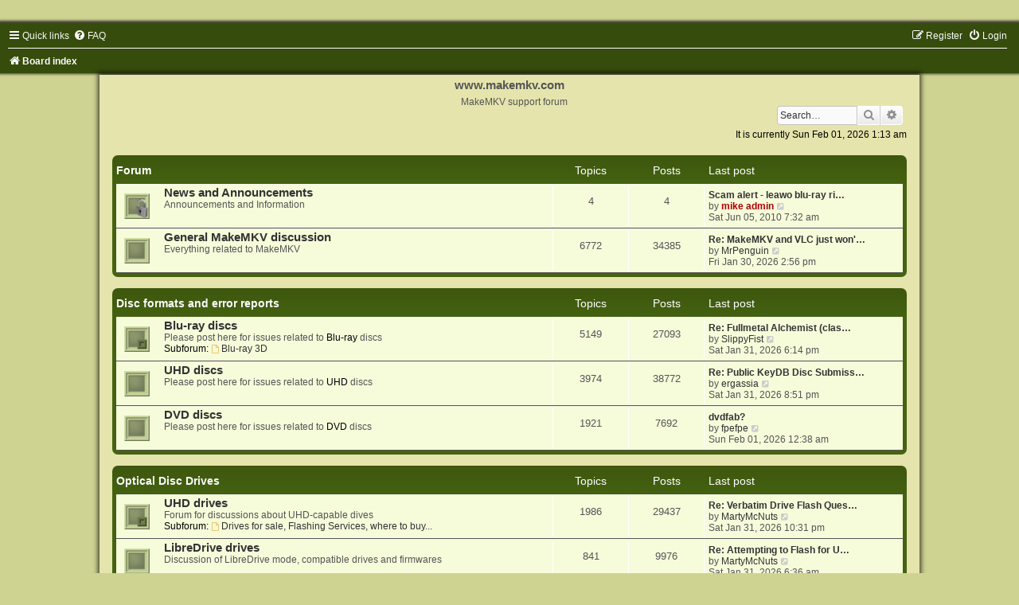

--- FILE ---
content_type: text/html; charset=UTF-8
request_url: https://forum.makemkv.com/forum/index.php?sid=19b4857ca55a972fb1b93c92e77806c8
body_size: 5845
content:
<!DOCTYPE html>
<html dir="ltr" lang="en-gb">
<head>
<meta charset="utf-8" />
<meta http-equiv="X-UA-Compatible" content="IE=edge">
<meta name="viewport" content="width=device-width, initial-scale=1" />

        <!-- App Indexing for Google Search -->
        <link href="android-app://com.quoord.tapatalkpro.activity/tapatalk/forum.makemkv.com/forum/?location=index&amp;channel=google-indexing" rel="alternate" />
        <link href="ios-app://307880732/tapatalk/forum.makemkv.com/forum/?location=index&amp;channel=google-indexing" rel="alternate" />
        
        <link href="https://groups.tapatalk-cdn.com/static/manifest/manifest.json" rel="manifest">
        
        <meta name="apple-itunes-app" content="app-id=307880732, affiliate-data=at=10lR7C, app-argument=tapatalk://forum.makemkv.com/forum/?location=index" />
        
<title>www.makemkv.com - Index page</title>



<!--
	phpBB style name:	Green-Style
	Based on style:		prosilver (this is the default phpBB3 style)
	Original author:	Tom Beddard ( http://www.subBlue.com/ )
	Modified by:		Joyce&Luna ( https://www.phpbb-Style-Design.de )
-->

<link href="./assets/css/font-awesome.min.css?assets_version=47" rel="stylesheet">
<link href="./styles/Green-Style/theme/stylesheet.css?assets_version=47" rel="stylesheet">
<link href="./styles/Green-Style/theme/en/stylesheet.css?assets_version=47" rel="stylesheet">




<!--[if lte IE 9]>
	<link href="./styles/Green-Style/theme/tweaks.css?assets_version=47" rel="stylesheet">
<![endif]-->





</head>
<body id="phpbb" class="nojs notouch section-index ltr ">

<div id="wrap" class="wrap">
	<a id="top" class="top-anchor" accesskey="t"></a>
		<div id="page-header">
			<div class="headerbar" role="banner">
			

			<p class="skiplink"><a href="#start_here">Skip to content</a></p>
				<div class="inner"></div>
							</div>
				<div class="navbar" role="navigation">
	<div class="inner">

	<ul id="nav-main" class="nav-main linklist" role="menubar">

		<li id="quick-links" class="quick-links dropdown-container responsive-menu" data-skip-responsive="true">
			<a href="#" class="dropdown-trigger">
				<i class="icon fa-bars fa-fw" aria-hidden="true"></i><span>Quick links</span>
			</a>
			<div class="dropdown">
				<div class="pointer"><div class="pointer-inner"></div></div>
				<ul class="dropdown-contents" role="menu">
					
											<li class="separator"></li>
																									<li>
								<a href="./search.php?search_id=unanswered&amp;sid=83940603d44e4e2561459bd925389230" role="menuitem">
									<i class="icon fa-file-o fa-fw icon-gray" aria-hidden="true"></i><span>Unanswered topics</span>
								</a>
							</li>
							<li>
								<a href="./search.php?search_id=active_topics&amp;sid=83940603d44e4e2561459bd925389230" role="menuitem">
									<i class="icon fa-file-o fa-fw icon-blue" aria-hidden="true"></i><span>Active topics</span>
								</a>
							</li>
							<li class="separator"></li>
							<li>
								<a href="./search.php?sid=83940603d44e4e2561459bd925389230" role="menuitem">
									<i class="icon fa-search fa-fw" aria-hidden="true"></i><span>Search</span>
								</a>
							</li>
					
										<li class="separator"></li>

									</ul>
			</div>
		</li>

				<li data-skip-responsive="true">
			<a href="/forum/app.php/help/faq?sid=83940603d44e4e2561459bd925389230" rel="help" title="Frequently Asked Questions" role="menuitem">
				<i class="icon fa-question-circle fa-fw" aria-hidden="true"></i><span>FAQ</span>
			</a>
		</li>
						
			<li class="rightside"  data-skip-responsive="true">
			<a href="./ucp.php?mode=login&amp;sid=83940603d44e4e2561459bd925389230" title="Login" accesskey="x" role="menuitem">
				<i class="icon fa-power-off fa-fw" aria-hidden="true"></i><span>Login</span>
			</a>
		</li>
					<li class="rightside" data-skip-responsive="true">
				<a href="./ucp.php?mode=register&amp;sid=83940603d44e4e2561459bd925389230" role="menuitem">
					<i class="icon fa-pencil-square-o  fa-fw" aria-hidden="true"></i><span>Register</span>
				</a>
			</li>
						</ul>

	<ul id="nav-breadcrumbs" class="nav-breadcrumbs linklist navlinks" role="menubar">
				
		
		<li class="breadcrumbs" itemscope itemtype="https://schema.org/BreadcrumbList">

			
							<span class="crumb" itemtype="https://schema.org/ListItem" itemprop="itemListElement" itemscope><a itemprop="item" href="./index.php?sid=83940603d44e4e2561459bd925389230" accesskey="h" data-navbar-reference="index"><i class="icon fa-home fa-fw"></i><span itemprop="name">Board index</span></a><meta itemprop="position" content="1" /></span>

			
					</li>

		
					<li class="rightside responsive-search">
				<a href="./search.php?sid=83940603d44e4e2561459bd925389230" title="View the advanced search options" role="menuitem">
					<i class="icon fa-search fa-fw" aria-hidden="true"></i><span class="sr-only">Search</span>
				</a>
			</li>
			</ul>

	</div>
</div>
		</div>
	<div class="greenstyle_wrap">
	<h1>www.makemkv.com</h1>
	<h5>MakeMKV support forum</h5>
							<div id="search-box" class="search-box search-header" role="search">
				&nbsp;<form action="./search.php?sid=83940603d44e4e2561459bd925389230" method="get" id="search">
				<fieldset>
					<input name="keywords" id="keywords" type="search" maxlength="128" title="Search for keywords" class="inputbox search tiny" size="20" value="" placeholder="Search…" />
					<button class="button button-search" type="submit" title="Search">
						<i class="icon fa-search fa-fw" aria-hidden="true"></i><span class="sr-only">Search</span>
					</button>
					<a href="./search.php?sid=83940603d44e4e2561459bd925389230" class="button button-search-end" title="Advanced search">
						<i class="icon fa-cog fa-fw" aria-hidden="true"></i><span class="sr-only">Advanced search</span>
					</a>
					<input type="hidden" name="sid" value="83940603d44e4e2561459bd925389230" />

				</fieldset>
				</form>
			</div>
			
			<a id="start_here" class="anchor"></a>
	<div id="page-body" class="page-body" role="main">
		
		
<p class="right responsive-center time">It is currently Sun Feb 01, 2026 1:13 am</p>



	
				<div class="forabg">
			<div class="inner">
			<ul class="topiclist">
				<li class="header">
										<dl class="row-item">
						<dt><div class="list-inner">Forum</div></dt>
						<dd class="topics">Topics</dd>
						<dd class="posts">Posts</dd>
						<dd class="lastpost"><span>Last post</span></dd>
					</dl>
									</li>
			</ul>
			<ul class="topiclist forums">
		
					<li class="row">
						<dl class="row-item forum_read_locked">
				<dt title="Forum locked">
										<div class="list-inner">
																		<a href="./viewforum.php?f=5&amp;sid=83940603d44e4e2561459bd925389230" class="forumtitle">News and Announcements</a>
						<br />Announcements and Information												
												<div class="responsive-show" style="display: none;">
															Topics: <strong>4</strong>
													</div>
											</div>
				</dt>
									<dd class="topics">4 <dfn>Topics</dfn></dd>
					<dd class="posts">4 <dfn>Posts</dfn></dd>
					<dd class="lastpost">
						<span>
																						<dfn>Last post</dfn>
																										<a href="./viewtopic.php?f=5&amp;p=5790&amp;sid=83940603d44e4e2561459bd925389230#p5790" title="Scam alert - leawo blu-ray ripper" class="lastsubject">Scam alert - leawo blu-ray ri…</a> <br />
																	by <a href="./memberlist.php?mode=viewprofile&amp;u=3&amp;sid=83940603d44e4e2561459bd925389230" style="color: #AA0000;" class="username-coloured">mike admin</a>																	<a href="./viewtopic.php?f=5&amp;p=5790&amp;sid=83940603d44e4e2561459bd925389230#p5790" title="View the latest post">
										<i class="icon fa-external-link-square fa-fw icon-lightgray icon-md" aria-hidden="true"></i><span class="sr-only">View the latest post</span>
									</a>
																<br /><time datetime="2010-06-05T07:32:07+00:00">Sat Jun 05, 2010 7:32 am</time>
													</span>
					</dd>
							</dl>
					</li>
			
	
	
			
					<li class="row">
						<dl class="row-item forum_read">
				<dt title="No unread posts">
										<div class="list-inner">
																		<a href="./viewforum.php?f=1&amp;sid=83940603d44e4e2561459bd925389230" class="forumtitle">General MakeMKV discussion</a>
						<br />Everything related to MakeMKV												
												<div class="responsive-show" style="display: none;">
															Topics: <strong>6772</strong>
													</div>
											</div>
				</dt>
									<dd class="topics">6772 <dfn>Topics</dfn></dd>
					<dd class="posts">34385 <dfn>Posts</dfn></dd>
					<dd class="lastpost">
						<span>
																						<dfn>Last post</dfn>
																										<a href="./viewtopic.php?f=1&amp;p=194117&amp;sid=83940603d44e4e2561459bd925389230#p194117" title="Re: MakeMKV and VLC just won't do BluRay at all." class="lastsubject">Re: MakeMKV and VLC just won'…</a> <br />
																	by <a href="./memberlist.php?mode=viewprofile&amp;u=74360&amp;sid=83940603d44e4e2561459bd925389230" class="username">MrPenguin</a>																	<a href="./viewtopic.php?f=1&amp;p=194117&amp;sid=83940603d44e4e2561459bd925389230#p194117" title="View the latest post">
										<i class="icon fa-external-link-square fa-fw icon-lightgray icon-md" aria-hidden="true"></i><span class="sr-only">View the latest post</span>
									</a>
																<br /><time datetime="2026-01-30T14:56:18+00:00">Fri Jan 30, 2026 2:56 pm</time>
													</span>
					</dd>
							</dl>
					</li>
			
	
				</ul>

			</div>
		</div>
	
				<div class="forabg">
			<div class="inner">
			<ul class="topiclist">
				<li class="header">
										<dl class="row-item">
						<dt><div class="list-inner"><a href="./viewforum.php?f=13&amp;sid=83940603d44e4e2561459bd925389230">Disc formats and error reports</a></div></dt>
						<dd class="topics">Topics</dd>
						<dd class="posts">Posts</dd>
						<dd class="lastpost"><span>Last post</span></dd>
					</dl>
									</li>
			</ul>
			<ul class="topiclist forums">
		
	
	
	
			
					<li class="row">
						<dl class="row-item forum_read_subforum">
				<dt title="No unread posts">
										<div class="list-inner">
																		<a href="./viewforum.php?f=8&amp;sid=83940603d44e4e2561459bd925389230" class="forumtitle">Blu-ray discs</a>
						<br />Please post here for issues related to <strong class="text-strong">Blu-ray</strong> discs																										<br /><strong>Subforum:</strong>
															<a href="./viewforum.php?f=22&amp;sid=83940603d44e4e2561459bd925389230" class="subforum read" title="No unread posts">
									<i class="icon fa-file-o fa-fw  icon-blue icon-md" aria-hidden="true"></i>Blu-ray 3D</a>																				
												<div class="responsive-show" style="display: none;">
															Topics: <strong>5149</strong>
													</div>
											</div>
				</dt>
									<dd class="topics">5149 <dfn>Topics</dfn></dd>
					<dd class="posts">27093 <dfn>Posts</dfn></dd>
					<dd class="lastpost">
						<span>
																						<dfn>Last post</dfn>
																										<a href="./viewtopic.php?f=8&amp;p=194214&amp;sid=83940603d44e4e2561459bd925389230#p194214" title="Re: Fullmetal Alchemist (classic) The Complete Series on Blu-ray Disc 5 No Japanese Audio Tracks" class="lastsubject">Re: Fullmetal Alchemist (clas…</a> <br />
																	by <a href="./memberlist.php?mode=viewprofile&amp;u=101564&amp;sid=83940603d44e4e2561459bd925389230" class="username">SlippyFist</a>																	<a href="./viewtopic.php?f=8&amp;p=194214&amp;sid=83940603d44e4e2561459bd925389230#p194214" title="View the latest post">
										<i class="icon fa-external-link-square fa-fw icon-lightgray icon-md" aria-hidden="true"></i><span class="sr-only">View the latest post</span>
									</a>
																<br /><time datetime="2026-01-31T18:14:09+00:00">Sat Jan 31, 2026 6:14 pm</time>
													</span>
					</dd>
							</dl>
					</li>
			
	
	
			
					<li class="row">
						<dl class="row-item forum_read">
				<dt title="No unread posts">
										<div class="list-inner">
																		<a href="./viewforum.php?f=12&amp;sid=83940603d44e4e2561459bd925389230" class="forumtitle">UHD discs</a>
						<br />Please post here for issues related to <strong class="text-strong">UHD</strong> discs												
												<div class="responsive-show" style="display: none;">
															Topics: <strong>3974</strong>
													</div>
											</div>
				</dt>
									<dd class="topics">3974 <dfn>Topics</dfn></dd>
					<dd class="posts">38772 <dfn>Posts</dfn></dd>
					<dd class="lastpost">
						<span>
																						<dfn>Last post</dfn>
																										<a href="./viewtopic.php?f=12&amp;p=194226&amp;sid=83940603d44e4e2561459bd925389230#p194226" title="Re: Public KeyDB Disc Submissions" class="lastsubject">Re: Public KeyDB Disc Submiss…</a> <br />
																	by <a href="./memberlist.php?mode=viewprofile&amp;u=103981&amp;sid=83940603d44e4e2561459bd925389230" class="username">ergassia</a>																	<a href="./viewtopic.php?f=12&amp;p=194226&amp;sid=83940603d44e4e2561459bd925389230#p194226" title="View the latest post">
										<i class="icon fa-external-link-square fa-fw icon-lightgray icon-md" aria-hidden="true"></i><span class="sr-only">View the latest post</span>
									</a>
																<br /><time datetime="2026-01-31T20:51:22+00:00">Sat Jan 31, 2026 8:51 pm</time>
													</span>
					</dd>
							</dl>
					</li>
			
	
	
			
					<li class="row">
						<dl class="row-item forum_read">
				<dt title="No unread posts">
										<div class="list-inner">
																		<a href="./viewforum.php?f=7&amp;sid=83940603d44e4e2561459bd925389230" class="forumtitle">DVD discs</a>
						<br />Please post here for issues related to <strong class="text-strong">DVD</strong> discs												
												<div class="responsive-show" style="display: none;">
															Topics: <strong>1921</strong>
													</div>
											</div>
				</dt>
									<dd class="topics">1921 <dfn>Topics</dfn></dd>
					<dd class="posts">7692 <dfn>Posts</dfn></dd>
					<dd class="lastpost">
						<span>
																						<dfn>Last post</dfn>
																										<a href="./viewtopic.php?f=7&amp;p=194234&amp;sid=83940603d44e4e2561459bd925389230#p194234" title="dvdfab?" class="lastsubject">dvdfab?</a> <br />
																	by <a href="./memberlist.php?mode=viewprofile&amp;u=10827&amp;sid=83940603d44e4e2561459bd925389230" class="username">fpefpe</a>																	<a href="./viewtopic.php?f=7&amp;p=194234&amp;sid=83940603d44e4e2561459bd925389230#p194234" title="View the latest post">
										<i class="icon fa-external-link-square fa-fw icon-lightgray icon-md" aria-hidden="true"></i><span class="sr-only">View the latest post</span>
									</a>
																<br /><time datetime="2026-02-01T00:38:57+00:00">Sun Feb 01, 2026 12:38 am</time>
													</span>
					</dd>
							</dl>
					</li>
			
	
				</ul>

			</div>
		</div>
	
				<div class="forabg">
			<div class="inner">
			<ul class="topiclist">
				<li class="header">
										<dl class="row-item">
						<dt><div class="list-inner"><a href="./viewforum.php?f=15&amp;sid=83940603d44e4e2561459bd925389230">Optical Disc Drives</a></div></dt>
						<dd class="topics">Topics</dd>
						<dd class="posts">Posts</dd>
						<dd class="lastpost"><span>Last post</span></dd>
					</dl>
									</li>
			</ul>
			<ul class="topiclist forums">
		
	
	
	
			
					<li class="row">
						<dl class="row-item forum_read_subforum">
				<dt title="No unread posts">
										<div class="list-inner">
																		<a href="./viewforum.php?f=16&amp;sid=83940603d44e4e2561459bd925389230" class="forumtitle">UHD drives</a>
						<br />Forum for discussions about UHD-capable dives																										<br /><strong>Subforum:</strong>
															<a href="./viewforum.php?f=20&amp;sid=83940603d44e4e2561459bd925389230" class="subforum read" title="No unread posts">
									<i class="icon fa-file-o fa-fw  icon-blue icon-md" aria-hidden="true"></i>Drives for sale, Flashing Services, where to buy...</a>																				
												<div class="responsive-show" style="display: none;">
															Topics: <strong>1986</strong>
													</div>
											</div>
				</dt>
									<dd class="topics">1986 <dfn>Topics</dfn></dd>
					<dd class="posts">29437 <dfn>Posts</dfn></dd>
					<dd class="lastpost">
						<span>
																						<dfn>Last post</dfn>
																										<a href="./viewtopic.php?f=16&amp;p=194233&amp;sid=83940603d44e4e2561459bd925389230#p194233" title="Re: Verbatim Drive Flash Question…" class="lastsubject">Re: Verbatim Drive Flash Ques…</a> <br />
																	by <a href="./memberlist.php?mode=viewprofile&amp;u=22235&amp;sid=83940603d44e4e2561459bd925389230" class="username">MartyMcNuts</a>																	<a href="./viewtopic.php?f=16&amp;p=194233&amp;sid=83940603d44e4e2561459bd925389230#p194233" title="View the latest post">
										<i class="icon fa-external-link-square fa-fw icon-lightgray icon-md" aria-hidden="true"></i><span class="sr-only">View the latest post</span>
									</a>
																<br /><time datetime="2026-01-31T22:31:49+00:00">Sat Jan 31, 2026 10:31 pm</time>
													</span>
					</dd>
							</dl>
					</li>
			
	
	
			
					<li class="row">
						<dl class="row-item forum_read">
				<dt title="No unread posts">
										<div class="list-inner">
																		<a href="./viewforum.php?f=19&amp;sid=83940603d44e4e2561459bd925389230" class="forumtitle">LibreDrive drives</a>
						<br />Discussion of LibreDrive mode, compatible drives and firmwares												
												<div class="responsive-show" style="display: none;">
															Topics: <strong>841</strong>
													</div>
											</div>
				</dt>
									<dd class="topics">841 <dfn>Topics</dfn></dd>
					<dd class="posts">9976 <dfn>Posts</dfn></dd>
					<dd class="lastpost">
						<span>
																						<dfn>Last post</dfn>
																										<a href="./viewtopic.php?f=19&amp;p=194162&amp;sid=83940603d44e4e2561459bd925389230#p194162" title="Re: Attempting to Flash for UHD" class="lastsubject">Re: Attempting to Flash for U…</a> <br />
																	by <a href="./memberlist.php?mode=viewprofile&amp;u=22235&amp;sid=83940603d44e4e2561459bd925389230" class="username">MartyMcNuts</a>																	<a href="./viewtopic.php?f=19&amp;p=194162&amp;sid=83940603d44e4e2561459bd925389230#p194162" title="View the latest post">
										<i class="icon fa-external-link-square fa-fw icon-lightgray icon-md" aria-hidden="true"></i><span class="sr-only">View the latest post</span>
									</a>
																<br /><time datetime="2026-01-31T06:36:55+00:00">Sat Jan 31, 2026 6:36 am</time>
													</span>
					</dd>
							</dl>
					</li>
			
	
				</ul>

			</div>
		</div>
	
				<div class="forabg">
			<div class="inner">
			<ul class="topiclist">
				<li class="header">
										<dl class="row-item">
						<dt><div class="list-inner"><a href="./viewforum.php?f=14&amp;sid=83940603d44e4e2561459bd925389230">OS-specific forums</a></div></dt>
						<dd class="topics">Topics</dd>
						<dd class="posts">Posts</dd>
						<dd class="lastpost"><span>Last post</span></dd>
					</dl>
									</li>
			</ul>
			<ul class="topiclist forums">
		
	
	
	
			
					<li class="row">
						<dl class="row-item forum_read">
				<dt title="No unread posts">
										<div class="list-inner">
																		<a href="./viewforum.php?f=4&amp;sid=83940603d44e4e2561459bd925389230" class="forumtitle">MakeMKV for Mac OS X</a>
						<br />The place to discuss Mac OS X version of MakeMKV												
												<div class="responsive-show" style="display: none;">
															Topics: <strong>1263</strong>
													</div>
											</div>
				</dt>
									<dd class="topics">1263 <dfn>Topics</dfn></dd>
					<dd class="posts">6128 <dfn>Posts</dfn></dd>
					<dd class="lastpost">
						<span>
																						<dfn>Last post</dfn>
																										<a href="./viewtopic.php?f=4&amp;p=193930&amp;sid=83940603d44e4e2561459bd925389230#p193930" title="Re: Old version problem. The beta key does not work (?)" class="lastsubject">Re: Old version problem. The …</a> <br />
																	by <a href="./memberlist.php?mode=viewprofile&amp;u=34554&amp;sid=83940603d44e4e2561459bd925389230" class="username">dcoke22</a>																	<a href="./viewtopic.php?f=4&amp;p=193930&amp;sid=83940603d44e4e2561459bd925389230#p193930" title="View the latest post">
										<i class="icon fa-external-link-square fa-fw icon-lightgray icon-md" aria-hidden="true"></i><span class="sr-only">View the latest post</span>
									</a>
																<br /><time datetime="2026-01-27T14:00:03+00:00">Tue Jan 27, 2026 2:00 pm</time>
													</span>
					</dd>
							</dl>
					</li>
			
	
	
			
					<li class="row">
						<dl class="row-item forum_read">
				<dt title="No unread posts">
										<div class="list-inner">
																		<a href="./viewforum.php?f=3&amp;sid=83940603d44e4e2561459bd925389230" class="forumtitle">MakeMKV for Linux</a>
						<br />The place to discuss linux version of MakeMKV												
												<div class="responsive-show" style="display: none;">
															Topics: <strong>1311</strong>
													</div>
											</div>
				</dt>
									<dd class="topics">1311 <dfn>Topics</dfn></dd>
					<dd class="posts">6149 <dfn>Posts</dfn></dd>
					<dd class="lastpost">
						<span>
																						<dfn>Last post</dfn>
																										<a href="./viewtopic.php?f=3&amp;p=194159&amp;sid=83940603d44e4e2561459bd925389230#p194159" title="Re: Something is missing, but not sure what - plz help!" class="lastsubject">Re: Something is missing, but…</a> <br />
																	by <a href="./memberlist.php?mode=viewprofile&amp;u=70647&amp;sid=83940603d44e4e2561459bd925389230" class="username">flojo</a>																	<a href="./viewtopic.php?f=3&amp;p=194159&amp;sid=83940603d44e4e2561459bd925389230#p194159" title="View the latest post">
										<i class="icon fa-external-link-square fa-fw icon-lightgray icon-md" aria-hidden="true"></i><span class="sr-only">View the latest post</span>
									</a>
																<br /><time datetime="2026-01-31T04:32:14+00:00">Sat Jan 31, 2026 4:32 am</time>
													</span>
					</dd>
							</dl>
					</li>
			
	
				</ul>

			</div>
		</div>
	
				<div class="forabg">
			<div class="inner">
			<ul class="topiclist">
				<li class="header">
										<dl class="row-item">
						<dt><div class="list-inner">Forum</div></dt>
						<dd class="topics">Topics</dd>
						<dd class="posts">Posts</dd>
						<dd class="lastpost"><span>Last post</span></dd>
					</dl>
									</li>
			</ul>
			<ul class="topiclist forums">
		
					<li class="row">
						<dl class="row-item forum_read">
				<dt title="No unread posts">
										<div class="list-inner">
																		<a href="./viewforum.php?f=6&amp;sid=83940603d44e4e2561459bd925389230" class="forumtitle">MKV file processing and playback</a>
						<br />MKV playback, recompression, remuxing, codec packs, players, howtos, etc.												
												<div class="responsive-show" style="display: none;">
															Topics: <strong>1237</strong>
													</div>
											</div>
				</dt>
									<dd class="topics">1237 <dfn>Topics</dfn></dd>
					<dd class="posts">6224 <dfn>Posts</dfn></dd>
					<dd class="lastpost">
						<span>
																						<dfn>Last post</dfn>
																										<a href="./viewtopic.php?f=6&amp;p=193507&amp;sid=83940603d44e4e2561459bd925389230#p193507" title="Re: first 14 mins of movie missing from MKV file" class="lastsubject">Re: first 14 mins of movie mi…</a> <br />
																	by <a href="./memberlist.php?mode=viewprofile&amp;u=74658&amp;sid=83940603d44e4e2561459bd925389230" class="username">Mr. Red</a>																	<a href="./viewtopic.php?f=6&amp;p=193507&amp;sid=83940603d44e4e2561459bd925389230#p193507" title="View the latest post">
										<i class="icon fa-external-link-square fa-fw icon-lightgray icon-md" aria-hidden="true"></i><span class="sr-only">View the latest post</span>
									</a>
																<br /><time datetime="2026-01-22T13:26:31+00:00">Thu Jan 22, 2026 1:26 pm</time>
													</span>
					</dd>
							</dl>
					</li>
			
	
	
			
					<li class="row">
						<dl class="row-item forum_read">
				<dt title="No unread posts">
										<div class="list-inner">
																		<a href="./viewforum.php?f=10&amp;sid=83940603d44e4e2561459bd925389230" class="forumtitle">Advanced MakeMKV usage</a>
						<br />Discussion of advanced MakeMKV functionality, expert mode, conversion profiles												
												<div class="responsive-show" style="display: none;">
															Topics: <strong>674</strong>
													</div>
											</div>
				</dt>
									<dd class="topics">674 <dfn>Topics</dfn></dd>
					<dd class="posts">3506 <dfn>Posts</dfn></dd>
					<dd class="lastpost">
						<span>
																						<dfn>Last post</dfn>
																										<a href="./viewtopic.php?f=10&amp;p=193909&amp;sid=83940603d44e4e2561459bd925389230#p193909" title="Re: Change FLAC encoder quality to 8" class="lastsubject">Re: Change FLAC encoder quali…</a> <br />
																	by <a href="./memberlist.php?mode=viewprofile&amp;u=34554&amp;sid=83940603d44e4e2561459bd925389230" class="username">dcoke22</a>																	<a href="./viewtopic.php?f=10&amp;p=193909&amp;sid=83940603d44e4e2561459bd925389230#p193909" title="View the latest post">
										<i class="icon fa-external-link-square fa-fw icon-lightgray icon-md" aria-hidden="true"></i><span class="sr-only">View the latest post</span>
									</a>
																<br /><time datetime="2026-01-27T06:19:00+00:00">Tue Jan 27, 2026 6:19 am</time>
													</span>
					</dd>
							</dl>
					</li>
			
	
	
			
					<li class="row">
						<dl class="row-item forum_read">
				<dt title="No unread posts">
										<div class="list-inner">
																		<a href="./viewforum.php?f=11&amp;sid=83940603d44e4e2561459bd925389230" class="forumtitle">Archive</a>
						<br />Old, outdated, resolved and locked topics end up here...													<br /><strong>Moderator:</strong> <a href="./memberlist.php?mode=viewprofile&amp;u=3&amp;sid=83940603d44e4e2561459bd925389230" style="color: #AA0000;" class="username-coloured">mike admin</a>
												
												<div class="responsive-show" style="display: none;">
															Topics: <strong>21</strong>
													</div>
											</div>
				</dt>
									<dd class="topics">21 <dfn>Topics</dfn></dd>
					<dd class="posts">102 <dfn>Posts</dfn></dd>
					<dd class="lastpost">
						<span>
																						<dfn>Last post</dfn>
																										<a href="./viewtopic.php?f=11&amp;p=181347&amp;sid=83940603d44e4e2561459bd925389230#p181347" title="Re: Old Version" class="lastsubject">Re: Old Version</a> <br />
																	by <a href="./memberlist.php?mode=viewprofile&amp;u=8764&amp;sid=83940603d44e4e2561459bd925389230" class="username">Woodstock</a>																	<a href="./viewtopic.php?f=11&amp;p=181347&amp;sid=83940603d44e4e2561459bd925389230#p181347" title="View the latest post">
										<i class="icon fa-external-link-square fa-fw icon-lightgray icon-md" aria-hidden="true"></i><span class="sr-only">View the latest post</span>
									</a>
																<br /><time datetime="2025-08-21T20:23:58+00:00">Thu Aug 21, 2025 8:23 pm</time>
													</span>
					</dd>
							</dl>
					</li>
			
	
	
			
					<li class="row">
						<dl class="row-item forum_read">
				<dt title="No unread posts">
										<div class="list-inner">
																		<a href="./viewforum.php?f=17&amp;sid=83940603d44e4e2561459bd925389230" class="forumtitle">Forum and Website discussions</a>
						<br />All topics related to functioning of this forum or MakeMKV website												
												<div class="responsive-show" style="display: none;">
															Topics: <strong>114</strong>
													</div>
											</div>
				</dt>
									<dd class="topics">114 <dfn>Topics</dfn></dd>
					<dd class="posts">585 <dfn>Posts</dfn></dd>
					<dd class="lastpost">
						<span>
																						<dfn>Last post</dfn>
																										<a href="./viewtopic.php?f=17&amp;p=193973&amp;sid=83940603d44e4e2561459bd925389230#p193973" title="Re: Super slooooooooooowwwww site" class="lastsubject">Re: Super slooooooooooowwwww …</a> <br />
																	by <a href="./memberlist.php?mode=viewprofile&amp;u=106421&amp;sid=83940603d44e4e2561459bd925389230" class="username">tomaso</a>																	<a href="./viewtopic.php?f=17&amp;p=193973&amp;sid=83940603d44e4e2561459bd925389230#p193973" title="View the latest post">
										<i class="icon fa-external-link-square fa-fw icon-lightgray icon-md" aria-hidden="true"></i><span class="sr-only">View the latest post</span>
									</a>
																<br /><time datetime="2026-01-28T07:26:47+00:00">Wed Jan 28, 2026 7:26 am</time>
													</span>
					</dd>
							</dl>
					</li>
			
				</ul>

			</div>
		</div>
		


	<div class="forabg">
		<div class="inner">
			<form method="post" action="./ucp.php?mode=login&amp;sid=83940603d44e4e2561459bd925389230" id="headerspace">
				<ul class="topiclist">
					<li class="header">
						<dl id="icon">
							<dt><a href="./ucp.php?mode=login&amp;sid=83940603d44e4e2561459bd925389230">Login</a>&nbsp; &bull; &nbsp;<a href="./ucp.php?mode=register&amp;sid=83940603d44e4e2561459bd925389230">Register</a></dt>
							<dd></dd>
						</dl>
					</li>
				</ul>
				<ul class="topiclist forums">
					<li class="row login">
						<fieldset class="quick-login">
							<label for="username"><span>Username:</span> <input type="text" tabindex="1" name="username" id="username" size="10" class="inputbox" title="Username" /></label>
							<label for="password"><span>Password:</span> <input type="password" tabindex="2" name="password" id="password" size="10" class="inputbox" title="Password" autocomplete="off" /></label>
															<a href="./ucp.php?mode=sendpassword&amp;sid=83940603d44e4e2561459bd925389230">I forgot my password</a>
																						<span class="responsive-hide">|</span> <label for="autologin">Remember me <input type="checkbox" tabindex="4" name="autologin" id="autologin" /></label>
														<input type="submit" tabindex="5" name="login" value="Login" class="button2" />
							<input type="hidden" name="redirect" value="./index.php?sid=83940603d44e4e2561459bd925389230" />
<input type="hidden" name="creation_time" value="1769908411" />
<input type="hidden" name="form_token" value="35f26906c0cae9e3807579b81adadf08713d7ff0" />

						</fieldset>
					</li>
				</ul>
			</form>
		</div>
	</div>


	<div class="stat-block online-list">
		<h3>Who is online</h3>		<p>
						In total there are <strong>2499</strong> users online :: 5 registered, 1 hidden and 2493 guests (based on users active over the past 5 minutes)<br />Most users ever online was <strong>12983</strong> on Mon Jan 12, 2026 6:38 pm<br /> 
								</p>
	</div>



	<div class="stat-block statistics">
		<h3>Statistics</h3>
		<p>
						Total posts <strong>163515</strong> &bull; Total topics <strong>23806</strong> &bull; Total members <strong>60580</strong> &bull; Our newest member <strong><a href="./memberlist.php?mode=viewprofile&amp;u=106523&amp;sid=83940603d44e4e2561459bd925389230" class="username">comaparadigm</a></strong>
					</p>
	</div>


		</div>


	<div id="page-footer" class="page-footer" role="contentinfo">
		<div class="navbar" role="navigation">
	<div class="inner">

	<ul id="nav-footer" class="nav-footer linklist" role="menubar">
		<li class="breadcrumbs">
									<span class="crumb"><a href="./index.php?sid=83940603d44e4e2561459bd925389230" data-navbar-reference="index"><i class="icon fa-home fa-fw" aria-hidden="true"></i><span>Board index</span></a></span>					</li>
		
				<li class="rightside">All times are <span title="UTC">UTC</span></li>
							<li class="rightside">
				<a href="./ucp.php?mode=delete_cookies&amp;sid=83940603d44e4e2561459bd925389230" data-ajax="true" data-refresh="true" role="menuitem">
					<i class="icon fa-trash fa-fw" aria-hidden="true"></i><span>Delete cookies</span>
				</a>
			</li>
																<li class="rightside" data-last-responsive="true">
				<a href="./memberlist.php?mode=contactadmin&amp;sid=83940603d44e4e2561459bd925389230" role="menuitem">
					<i class="icon fa-envelope fa-fw" aria-hidden="true"></i><span>Contact us</span>
				</a>
			</li>
			</ul>

	</div>
</div>

	<div class="copyright">
				Powered by <a href="https://www.phpbb.com/">phpBB</a>&reg; Forum Software &copy; phpBB Limited
		<br />
		Style: Green-Style by Joyce&Luna <a href="https://phpbb-Style-design.de">phpBB-Style-Design</a>
						   </div>

		<div id="darkenwrapper" class="darkenwrapper" data-ajax-error-title="AJAX error" data-ajax-error-text="Something went wrong when processing your request." data-ajax-error-text-abort="User aborted request." data-ajax-error-text-timeout="Your request timed out; please try again." data-ajax-error-text-parsererror="Something went wrong with the request and the server returned an invalid reply.">
			<div id="darken" class="darken">&nbsp;</div>
		</div>

		<div id="phpbb_alert" class="phpbb_alert" data-l-err="Error" data-l-timeout-processing-req="Request timed out.">
			<a href="#" class="alert_close">
				<i class="icon fa-times-circle fa-fw" aria-hidden="true"></i>
			</a>
			<h3 class="alert_title">&nbsp;</h3><p class="alert_text"></p>
		</div>
		<div id="phpbb_confirm" class="phpbb_alert">
			<a href="#" class="alert_close">
				<i class="icon fa-times-circle fa-fw" aria-hidden="true"></i>
			</a>
			<div class="alert_text"></div>
		</div>
	</div>

</div>
</div>

<div>
	<a id="bottom" class="anchor" accesskey="z"></a>
	</div>

<script type="text/javascript" src="./assets/javascript/jquery.min.js?assets_version=47"></script>
<script type="text/javascript" src="./assets/javascript/core.js?assets_version=47"></script>



<script src="./styles/prosilver/template/forum_fn.js?assets_version=46"></script>
<script src="./styles/prosilver/template/ajax.js?assets_version=46"></script>



<script defer src="https://static.cloudflareinsights.com/beacon.min.js/vcd15cbe7772f49c399c6a5babf22c1241717689176015" integrity="sha512-ZpsOmlRQV6y907TI0dKBHq9Md29nnaEIPlkf84rnaERnq6zvWvPUqr2ft8M1aS28oN72PdrCzSjY4U6VaAw1EQ==" data-cf-beacon='{"version":"2024.11.0","token":"9123e392b42349208c166a8b9223fcce","r":1,"server_timing":{"name":{"cfCacheStatus":true,"cfEdge":true,"cfExtPri":true,"cfL4":true,"cfOrigin":true,"cfSpeedBrain":true},"location_startswith":null}}' crossorigin="anonymous"></script>
</body>
</html>
